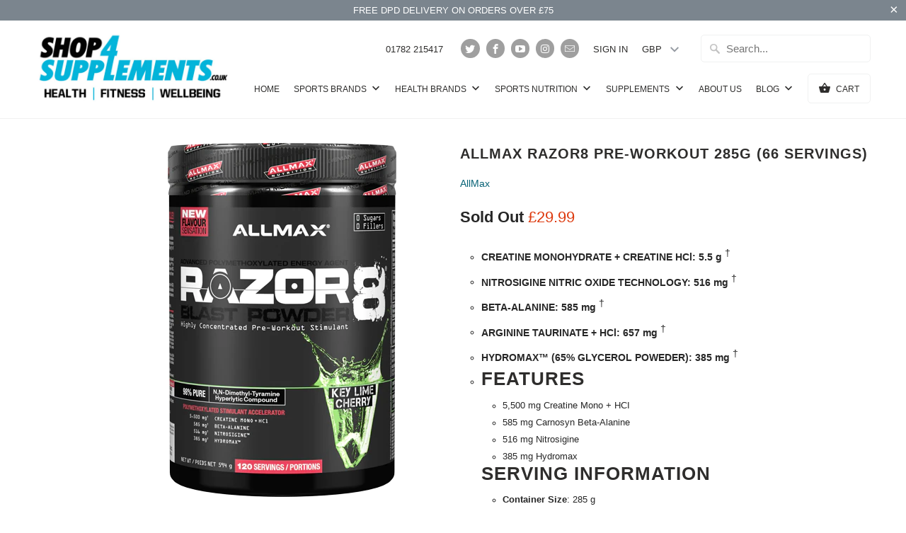

--- FILE ---
content_type: text/html; charset=utf-8
request_url: https://shop4supplements.co.uk/products/allmax-razor8-extreme-berry-285g
body_size: 17326
content:
<!DOCTYPE html>
<!--[if lt IE 7 ]><html class="ie ie6" lang="en"> <![endif]-->
<!--[if IE 7 ]><html class="ie ie7" lang="en"> <![endif]-->
<!--[if IE 8 ]><html class="ie ie8" lang="en"> <![endif]-->
<!--[if IE 9 ]><html class="ie ie9" lang="en"> <![endif]-->
<!--[if (gte IE 10)|!(IE)]><!--><html lang="en"> <!--<![endif]-->
  <head>
    <meta charset="utf-8">
    <meta http-equiv="cleartype" content="on">
    <meta name="robots" content="index,follow">

    
    <title>Allmax Razor8 Pre-workout 285g (66 Servings) - Shop4Supplements</title>

    
      <meta name="description" content="CREATINE MONOHYDRATE + CREATINE HCl: 5.5 g † NITROSIGINE NITRIC OXIDE TECHNOLOGY: 516 mg † BETA-ALANINE: 585 mg † ARGININE TAURINATE + HCl: 657 mg † HYDROMAX™ (65% GLYCEROL POWEDER): 385 mg † Features 5,500 mg Creatine Mono + HCI 585 mg Carnosyn Beta-Alanine 516 mg Nitrosigine 385 mg Hydromax Serving Information Contai" />
    

    <!-- Custom Fonts -->
    

    

<meta name="author" content="Shop4Supplements">
<meta property="og:url" content="https://shop4supplements.co.uk/products/allmax-razor8-extreme-berry-285g">
<meta property="og:site_name" content="Shop4Supplements">


  <meta property="og:type" content="product">
  <meta property="og:title" content="Allmax Razor8 Pre-workout 285g (66 Servings)">
  
    <meta property="og:image" content="http://shop4supplements.co.uk/cdn/shop/products/razor8-cdn_600x.png?v=1571438806">
    <meta property="og:image:secure_url" content="https://shop4supplements.co.uk/cdn/shop/products/razor8-cdn_600x.png?v=1571438806">
    
  
  <meta property="og:price:amount" content="29.99">
  <meta property="og:price:currency" content="GBP">


  <meta property="og:description" content="CREATINE MONOHYDRATE + CREATINE HCl: 5.5 g † NITROSIGINE NITRIC OXIDE TECHNOLOGY: 516 mg † BETA-ALANINE: 585 mg † ARGININE TAURINATE + HCl: 657 mg † HYDROMAX™ (65% GLYCEROL POWEDER): 385 mg † Features 5,500 mg Creatine Mono + HCI 585 mg Carnosyn Beta-Alanine 516 mg Nitrosigine 385 mg Hydromax Serving Information Contai">




  <meta name="twitter:site" content="@s4supplements">

<meta name="twitter:card" content="summary">

  <meta name="twitter:title" content="Allmax Razor8 Pre-workout 285g (66 Servings)">
  <meta name="twitter:description" content="CREATINE MONOHYDRATE + CREATINE HCl: 5.5 g † NITROSIGINE NITRIC OXIDE TECHNOLOGY: 516 mg † BETA-ALANINE: 585 mg † ARGININE TAURINATE + HCl: 657 mg † HYDROMAX™ (65% GLYCEROL POWEDER): 385 mg † Features 5,500 mg Creatine Mono + HCI 585 mg Carnosyn Beta-Alanine 516 mg Nitrosigine 385 mg Hydromax Serving Information Container Size: 285 g Serving Size: 1 Scoop (4.75 g) Servings Per Container: 60 Nutritional Information Per Serving Energy: 10 kcal Carbohydrate: 2 g Amounts Per Serving ATP Enhancer / Myofibril Acidification Buffer: 3,043 mg Creatine Monohydrate (Pharma-Grade Micropartculated): 2,250 mg Creatine HCl: 500 mg Beta-Alanine (as Carnosyn): 293 mg Endothelial Expansion / Hemodynamic Volumizer: 780 mg Arginine HCl: 106 mg Nitrosigine (Inositol Stabilized Arginine Silicate): 258 mg HydroMax (65% Glycerol Powder): 193 mg Agmatine Sulfate (as Agmapure): 106 mg Arginine Taurinate: 223 mg CNS Stimulation / FFA Release / Beta Agonist: 213">
  <meta name="twitter:image" content="https://shop4supplements.co.uk/cdn/shop/products/razor8-cdn_240x.png?v=1571438806">
  <meta name="twitter:image:width" content="240">
  <meta name="twitter:image:height" content="240">

    
    <meta name="google-site-verification" content="tLlj9TX-RnBBY6HNh7QKUjhPx_Az7Fu-ypKfby9WDRw" />

    
    

    <!-- Mobile Specific Metas -->
    <meta name="HandheldFriendly" content="True">
    <meta name="MobileOptimized" content="320">
    <meta name="viewport" content="width=device-width,initial-scale=1">
    <meta name="theme-color" content="rgba(0,0,0,0)">

    <!-- Stylesheets for Mobilia 4.4.1 -->
    <link href="//shop4supplements.co.uk/cdn/shop/t/5/assets/styles.scss.css?v=28589267335534921231674755227" rel="stylesheet" type="text/css" media="all" />

    <!-- Icons -->
    <link rel="shortcut icon" type="image/x-icon" href="//shop4supplements.co.uk/cdn/shop/t/5/assets/favicon.png?v=113301781717807681261474823463">
    <link rel="canonical" href="https://shop4supplements.co.uk/products/allmax-razor8-extreme-berry-285g" />

    

    <script src="//shop4supplements.co.uk/cdn/shop/t/5/assets/app.js?v=70548463297334331781577613509" type="text/javascript"></script>
    
    <script>window.performance && window.performance.mark && window.performance.mark('shopify.content_for_header.start');</script><meta name="google-site-verification" content="tLlj9TX-RnBBY6HNh7QKUjhPx_Az7Fu-ypKfby9WDRw">
<meta id="shopify-digital-wallet" name="shopify-digital-wallet" content="/4510525/digital_wallets/dialog">
<link rel="alternate" type="application/json+oembed" href="https://shop4supplements.co.uk/products/allmax-razor8-extreme-berry-285g.oembed">
<script async="async" src="/checkouts/internal/preloads.js?locale=en-GB"></script>
<script id="shopify-features" type="application/json">{"accessToken":"2cc5f1abbddbcc1ab4d6c43279aebe92","betas":["rich-media-storefront-analytics"],"domain":"shop4supplements.co.uk","predictiveSearch":true,"shopId":4510525,"locale":"en"}</script>
<script>var Shopify = Shopify || {};
Shopify.shop = "shop4supplements.myshopify.com";
Shopify.locale = "en";
Shopify.currency = {"active":"GBP","rate":"1.0"};
Shopify.country = "GB";
Shopify.theme = {"name":"Mobilia-September-25-2016","id":131803075,"schema_name":null,"schema_version":null,"theme_store_id":null,"role":"main"};
Shopify.theme.handle = "null";
Shopify.theme.style = {"id":null,"handle":null};
Shopify.cdnHost = "shop4supplements.co.uk/cdn";
Shopify.routes = Shopify.routes || {};
Shopify.routes.root = "/";</script>
<script type="module">!function(o){(o.Shopify=o.Shopify||{}).modules=!0}(window);</script>
<script>!function(o){function n(){var o=[];function n(){o.push(Array.prototype.slice.apply(arguments))}return n.q=o,n}var t=o.Shopify=o.Shopify||{};t.loadFeatures=n(),t.autoloadFeatures=n()}(window);</script>
<script id="shop-js-analytics" type="application/json">{"pageType":"product"}</script>
<script defer="defer" async type="module" src="//shop4supplements.co.uk/cdn/shopifycloud/shop-js/modules/v2/client.init-shop-cart-sync_IZsNAliE.en.esm.js"></script>
<script defer="defer" async type="module" src="//shop4supplements.co.uk/cdn/shopifycloud/shop-js/modules/v2/chunk.common_0OUaOowp.esm.js"></script>
<script type="module">
  await import("//shop4supplements.co.uk/cdn/shopifycloud/shop-js/modules/v2/client.init-shop-cart-sync_IZsNAliE.en.esm.js");
await import("//shop4supplements.co.uk/cdn/shopifycloud/shop-js/modules/v2/chunk.common_0OUaOowp.esm.js");

  window.Shopify.SignInWithShop?.initShopCartSync?.({"fedCMEnabled":true,"windoidEnabled":true});

</script>
<script>(function() {
  var isLoaded = false;
  function asyncLoad() {
    if (isLoaded) return;
    isLoaded = true;
    var urls = ["https:\/\/chimpstatic.com\/mcjs-connected\/js\/users\/000e9435de3db83ba5424cd4f\/78f6face226ae2a556760348a.js?shop=shop4supplements.myshopify.com"];
    for (var i = 0; i < urls.length; i++) {
      var s = document.createElement('script');
      s.type = 'text/javascript';
      s.async = true;
      s.src = urls[i];
      var x = document.getElementsByTagName('script')[0];
      x.parentNode.insertBefore(s, x);
    }
  };
  if(window.attachEvent) {
    window.attachEvent('onload', asyncLoad);
  } else {
    window.addEventListener('load', asyncLoad, false);
  }
})();</script>
<script id="__st">var __st={"a":4510525,"offset":0,"reqid":"9f161244-17e9-4409-919e-e7f03b2bb482-1768552759","pageurl":"shop4supplements.co.uk\/products\/allmax-razor8-extreme-berry-285g","u":"970d1e2beec0","p":"product","rtyp":"product","rid":9138828366};</script>
<script>window.ShopifyPaypalV4VisibilityTracking = true;</script>
<script id="captcha-bootstrap">!function(){'use strict';const t='contact',e='account',n='new_comment',o=[[t,t],['blogs',n],['comments',n],[t,'customer']],c=[[e,'customer_login'],[e,'guest_login'],[e,'recover_customer_password'],[e,'create_customer']],r=t=>t.map((([t,e])=>`form[action*='/${t}']:not([data-nocaptcha='true']) input[name='form_type'][value='${e}']`)).join(','),a=t=>()=>t?[...document.querySelectorAll(t)].map((t=>t.form)):[];function s(){const t=[...o],e=r(t);return a(e)}const i='password',u='form_key',d=['recaptcha-v3-token','g-recaptcha-response','h-captcha-response',i],f=()=>{try{return window.sessionStorage}catch{return}},m='__shopify_v',_=t=>t.elements[u];function p(t,e,n=!1){try{const o=window.sessionStorage,c=JSON.parse(o.getItem(e)),{data:r}=function(t){const{data:e,action:n}=t;return t[m]||n?{data:e,action:n}:{data:t,action:n}}(c);for(const[e,n]of Object.entries(r))t.elements[e]&&(t.elements[e].value=n);n&&o.removeItem(e)}catch(o){console.error('form repopulation failed',{error:o})}}const l='form_type',E='cptcha';function T(t){t.dataset[E]=!0}const w=window,h=w.document,L='Shopify',v='ce_forms',y='captcha';let A=!1;((t,e)=>{const n=(g='f06e6c50-85a8-45c8-87d0-21a2b65856fe',I='https://cdn.shopify.com/shopifycloud/storefront-forms-hcaptcha/ce_storefront_forms_captcha_hcaptcha.v1.5.2.iife.js',D={infoText:'Protected by hCaptcha',privacyText:'Privacy',termsText:'Terms'},(t,e,n)=>{const o=w[L][v],c=o.bindForm;if(c)return c(t,g,e,D).then(n);var r;o.q.push([[t,g,e,D],n]),r=I,A||(h.body.append(Object.assign(h.createElement('script'),{id:'captcha-provider',async:!0,src:r})),A=!0)});var g,I,D;w[L]=w[L]||{},w[L][v]=w[L][v]||{},w[L][v].q=[],w[L][y]=w[L][y]||{},w[L][y].protect=function(t,e){n(t,void 0,e),T(t)},Object.freeze(w[L][y]),function(t,e,n,w,h,L){const[v,y,A,g]=function(t,e,n){const i=e?o:[],u=t?c:[],d=[...i,...u],f=r(d),m=r(i),_=r(d.filter((([t,e])=>n.includes(e))));return[a(f),a(m),a(_),s()]}(w,h,L),I=t=>{const e=t.target;return e instanceof HTMLFormElement?e:e&&e.form},D=t=>v().includes(t);t.addEventListener('submit',(t=>{const e=I(t);if(!e)return;const n=D(e)&&!e.dataset.hcaptchaBound&&!e.dataset.recaptchaBound,o=_(e),c=g().includes(e)&&(!o||!o.value);(n||c)&&t.preventDefault(),c&&!n&&(function(t){try{if(!f())return;!function(t){const e=f();if(!e)return;const n=_(t);if(!n)return;const o=n.value;o&&e.removeItem(o)}(t);const e=Array.from(Array(32),(()=>Math.random().toString(36)[2])).join('');!function(t,e){_(t)||t.append(Object.assign(document.createElement('input'),{type:'hidden',name:u})),t.elements[u].value=e}(t,e),function(t,e){const n=f();if(!n)return;const o=[...t.querySelectorAll(`input[type='${i}']`)].map((({name:t})=>t)),c=[...d,...o],r={};for(const[a,s]of new FormData(t).entries())c.includes(a)||(r[a]=s);n.setItem(e,JSON.stringify({[m]:1,action:t.action,data:r}))}(t,e)}catch(e){console.error('failed to persist form',e)}}(e),e.submit())}));const S=(t,e)=>{t&&!t.dataset[E]&&(n(t,e.some((e=>e===t))),T(t))};for(const o of['focusin','change'])t.addEventListener(o,(t=>{const e=I(t);D(e)&&S(e,y())}));const B=e.get('form_key'),M=e.get(l),P=B&&M;t.addEventListener('DOMContentLoaded',(()=>{const t=y();if(P)for(const e of t)e.elements[l].value===M&&p(e,B);[...new Set([...A(),...v().filter((t=>'true'===t.dataset.shopifyCaptcha))])].forEach((e=>S(e,t)))}))}(h,new URLSearchParams(w.location.search),n,t,e,['guest_login'])})(!0,!0)}();</script>
<script integrity="sha256-4kQ18oKyAcykRKYeNunJcIwy7WH5gtpwJnB7kiuLZ1E=" data-source-attribution="shopify.loadfeatures" defer="defer" src="//shop4supplements.co.uk/cdn/shopifycloud/storefront/assets/storefront/load_feature-a0a9edcb.js" crossorigin="anonymous"></script>
<script data-source-attribution="shopify.dynamic_checkout.dynamic.init">var Shopify=Shopify||{};Shopify.PaymentButton=Shopify.PaymentButton||{isStorefrontPortableWallets:!0,init:function(){window.Shopify.PaymentButton.init=function(){};var t=document.createElement("script");t.src="https://shop4supplements.co.uk/cdn/shopifycloud/portable-wallets/latest/portable-wallets.en.js",t.type="module",document.head.appendChild(t)}};
</script>
<script data-source-attribution="shopify.dynamic_checkout.buyer_consent">
  function portableWalletsHideBuyerConsent(e){var t=document.getElementById("shopify-buyer-consent"),n=document.getElementById("shopify-subscription-policy-button");t&&n&&(t.classList.add("hidden"),t.setAttribute("aria-hidden","true"),n.removeEventListener("click",e))}function portableWalletsShowBuyerConsent(e){var t=document.getElementById("shopify-buyer-consent"),n=document.getElementById("shopify-subscription-policy-button");t&&n&&(t.classList.remove("hidden"),t.removeAttribute("aria-hidden"),n.addEventListener("click",e))}window.Shopify?.PaymentButton&&(window.Shopify.PaymentButton.hideBuyerConsent=portableWalletsHideBuyerConsent,window.Shopify.PaymentButton.showBuyerConsent=portableWalletsShowBuyerConsent);
</script>
<script data-source-attribution="shopify.dynamic_checkout.cart.bootstrap">document.addEventListener("DOMContentLoaded",(function(){function t(){return document.querySelector("shopify-accelerated-checkout-cart, shopify-accelerated-checkout")}if(t())Shopify.PaymentButton.init();else{new MutationObserver((function(e,n){t()&&(Shopify.PaymentButton.init(),n.disconnect())})).observe(document.body,{childList:!0,subtree:!0})}}));
</script>

<script>window.performance && window.performance.mark && window.performance.mark('shopify.content_for_header.end');</script>
  <!--DOOFINDER-SHOPIFY-->
        
        <!--/DOOFINDER-SHOPIFY--><link href="https://monorail-edge.shopifysvc.com" rel="dns-prefetch">
<script>(function(){if ("sendBeacon" in navigator && "performance" in window) {try {var session_token_from_headers = performance.getEntriesByType('navigation')[0].serverTiming.find(x => x.name == '_s').description;} catch {var session_token_from_headers = undefined;}var session_cookie_matches = document.cookie.match(/_shopify_s=([^;]*)/);var session_token_from_cookie = session_cookie_matches && session_cookie_matches.length === 2 ? session_cookie_matches[1] : "";var session_token = session_token_from_headers || session_token_from_cookie || "";function handle_abandonment_event(e) {var entries = performance.getEntries().filter(function(entry) {return /monorail-edge.shopifysvc.com/.test(entry.name);});if (!window.abandonment_tracked && entries.length === 0) {window.abandonment_tracked = true;var currentMs = Date.now();var navigation_start = performance.timing.navigationStart;var payload = {shop_id: 4510525,url: window.location.href,navigation_start,duration: currentMs - navigation_start,session_token,page_type: "product"};window.navigator.sendBeacon("https://monorail-edge.shopifysvc.com/v1/produce", JSON.stringify({schema_id: "online_store_buyer_site_abandonment/1.1",payload: payload,metadata: {event_created_at_ms: currentMs,event_sent_at_ms: currentMs}}));}}window.addEventListener('pagehide', handle_abandonment_event);}}());</script>
<script id="web-pixels-manager-setup">(function e(e,d,r,n,o){if(void 0===o&&(o={}),!Boolean(null===(a=null===(i=window.Shopify)||void 0===i?void 0:i.analytics)||void 0===a?void 0:a.replayQueue)){var i,a;window.Shopify=window.Shopify||{};var t=window.Shopify;t.analytics=t.analytics||{};var s=t.analytics;s.replayQueue=[],s.publish=function(e,d,r){return s.replayQueue.push([e,d,r]),!0};try{self.performance.mark("wpm:start")}catch(e){}var l=function(){var e={modern:/Edge?\/(1{2}[4-9]|1[2-9]\d|[2-9]\d{2}|\d{4,})\.\d+(\.\d+|)|Firefox\/(1{2}[4-9]|1[2-9]\d|[2-9]\d{2}|\d{4,})\.\d+(\.\d+|)|Chrom(ium|e)\/(9{2}|\d{3,})\.\d+(\.\d+|)|(Maci|X1{2}).+ Version\/(15\.\d+|(1[6-9]|[2-9]\d|\d{3,})\.\d+)([,.]\d+|)( \(\w+\)|)( Mobile\/\w+|) Safari\/|Chrome.+OPR\/(9{2}|\d{3,})\.\d+\.\d+|(CPU[ +]OS|iPhone[ +]OS|CPU[ +]iPhone|CPU IPhone OS|CPU iPad OS)[ +]+(15[._]\d+|(1[6-9]|[2-9]\d|\d{3,})[._]\d+)([._]\d+|)|Android:?[ /-](13[3-9]|1[4-9]\d|[2-9]\d{2}|\d{4,})(\.\d+|)(\.\d+|)|Android.+Firefox\/(13[5-9]|1[4-9]\d|[2-9]\d{2}|\d{4,})\.\d+(\.\d+|)|Android.+Chrom(ium|e)\/(13[3-9]|1[4-9]\d|[2-9]\d{2}|\d{4,})\.\d+(\.\d+|)|SamsungBrowser\/([2-9]\d|\d{3,})\.\d+/,legacy:/Edge?\/(1[6-9]|[2-9]\d|\d{3,})\.\d+(\.\d+|)|Firefox\/(5[4-9]|[6-9]\d|\d{3,})\.\d+(\.\d+|)|Chrom(ium|e)\/(5[1-9]|[6-9]\d|\d{3,})\.\d+(\.\d+|)([\d.]+$|.*Safari\/(?![\d.]+ Edge\/[\d.]+$))|(Maci|X1{2}).+ Version\/(10\.\d+|(1[1-9]|[2-9]\d|\d{3,})\.\d+)([,.]\d+|)( \(\w+\)|)( Mobile\/\w+|) Safari\/|Chrome.+OPR\/(3[89]|[4-9]\d|\d{3,})\.\d+\.\d+|(CPU[ +]OS|iPhone[ +]OS|CPU[ +]iPhone|CPU IPhone OS|CPU iPad OS)[ +]+(10[._]\d+|(1[1-9]|[2-9]\d|\d{3,})[._]\d+)([._]\d+|)|Android:?[ /-](13[3-9]|1[4-9]\d|[2-9]\d{2}|\d{4,})(\.\d+|)(\.\d+|)|Mobile Safari.+OPR\/([89]\d|\d{3,})\.\d+\.\d+|Android.+Firefox\/(13[5-9]|1[4-9]\d|[2-9]\d{2}|\d{4,})\.\d+(\.\d+|)|Android.+Chrom(ium|e)\/(13[3-9]|1[4-9]\d|[2-9]\d{2}|\d{4,})\.\d+(\.\d+|)|Android.+(UC? ?Browser|UCWEB|U3)[ /]?(15\.([5-9]|\d{2,})|(1[6-9]|[2-9]\d|\d{3,})\.\d+)\.\d+|SamsungBrowser\/(5\.\d+|([6-9]|\d{2,})\.\d+)|Android.+MQ{2}Browser\/(14(\.(9|\d{2,})|)|(1[5-9]|[2-9]\d|\d{3,})(\.\d+|))(\.\d+|)|K[Aa][Ii]OS\/(3\.\d+|([4-9]|\d{2,})\.\d+)(\.\d+|)/},d=e.modern,r=e.legacy,n=navigator.userAgent;return n.match(d)?"modern":n.match(r)?"legacy":"unknown"}(),u="modern"===l?"modern":"legacy",c=(null!=n?n:{modern:"",legacy:""})[u],f=function(e){return[e.baseUrl,"/wpm","/b",e.hashVersion,"modern"===e.buildTarget?"m":"l",".js"].join("")}({baseUrl:d,hashVersion:r,buildTarget:u}),m=function(e){var d=e.version,r=e.bundleTarget,n=e.surface,o=e.pageUrl,i=e.monorailEndpoint;return{emit:function(e){var a=e.status,t=e.errorMsg,s=(new Date).getTime(),l=JSON.stringify({metadata:{event_sent_at_ms:s},events:[{schema_id:"web_pixels_manager_load/3.1",payload:{version:d,bundle_target:r,page_url:o,status:a,surface:n,error_msg:t},metadata:{event_created_at_ms:s}}]});if(!i)return console&&console.warn&&console.warn("[Web Pixels Manager] No Monorail endpoint provided, skipping logging."),!1;try{return self.navigator.sendBeacon.bind(self.navigator)(i,l)}catch(e){}var u=new XMLHttpRequest;try{return u.open("POST",i,!0),u.setRequestHeader("Content-Type","text/plain"),u.send(l),!0}catch(e){return console&&console.warn&&console.warn("[Web Pixels Manager] Got an unhandled error while logging to Monorail."),!1}}}}({version:r,bundleTarget:l,surface:e.surface,pageUrl:self.location.href,monorailEndpoint:e.monorailEndpoint});try{o.browserTarget=l,function(e){var d=e.src,r=e.async,n=void 0===r||r,o=e.onload,i=e.onerror,a=e.sri,t=e.scriptDataAttributes,s=void 0===t?{}:t,l=document.createElement("script"),u=document.querySelector("head"),c=document.querySelector("body");if(l.async=n,l.src=d,a&&(l.integrity=a,l.crossOrigin="anonymous"),s)for(var f in s)if(Object.prototype.hasOwnProperty.call(s,f))try{l.dataset[f]=s[f]}catch(e){}if(o&&l.addEventListener("load",o),i&&l.addEventListener("error",i),u)u.appendChild(l);else{if(!c)throw new Error("Did not find a head or body element to append the script");c.appendChild(l)}}({src:f,async:!0,onload:function(){if(!function(){var e,d;return Boolean(null===(d=null===(e=window.Shopify)||void 0===e?void 0:e.analytics)||void 0===d?void 0:d.initialized)}()){var d=window.webPixelsManager.init(e)||void 0;if(d){var r=window.Shopify.analytics;r.replayQueue.forEach((function(e){var r=e[0],n=e[1],o=e[2];d.publishCustomEvent(r,n,o)})),r.replayQueue=[],r.publish=d.publishCustomEvent,r.visitor=d.visitor,r.initialized=!0}}},onerror:function(){return m.emit({status:"failed",errorMsg:"".concat(f," has failed to load")})},sri:function(e){var d=/^sha384-[A-Za-z0-9+/=]+$/;return"string"==typeof e&&d.test(e)}(c)?c:"",scriptDataAttributes:o}),m.emit({status:"loading"})}catch(e){m.emit({status:"failed",errorMsg:(null==e?void 0:e.message)||"Unknown error"})}}})({shopId: 4510525,storefrontBaseUrl: "https://shop4supplements.co.uk",extensionsBaseUrl: "https://extensions.shopifycdn.com/cdn/shopifycloud/web-pixels-manager",monorailEndpoint: "https://monorail-edge.shopifysvc.com/unstable/produce_batch",surface: "storefront-renderer",enabledBetaFlags: ["2dca8a86"],webPixelsConfigList: [{"id":"163774846","eventPayloadVersion":"v1","runtimeContext":"LAX","scriptVersion":"1","type":"CUSTOM","privacyPurposes":["MARKETING"],"name":"Meta pixel (migrated)"},{"id":"184615294","eventPayloadVersion":"v1","runtimeContext":"LAX","scriptVersion":"1","type":"CUSTOM","privacyPurposes":["ANALYTICS"],"name":"Google Analytics tag (migrated)"},{"id":"shopify-app-pixel","configuration":"{}","eventPayloadVersion":"v1","runtimeContext":"STRICT","scriptVersion":"0450","apiClientId":"shopify-pixel","type":"APP","privacyPurposes":["ANALYTICS","MARKETING"]},{"id":"shopify-custom-pixel","eventPayloadVersion":"v1","runtimeContext":"LAX","scriptVersion":"0450","apiClientId":"shopify-pixel","type":"CUSTOM","privacyPurposes":["ANALYTICS","MARKETING"]}],isMerchantRequest: false,initData: {"shop":{"name":"Shop4Supplements","paymentSettings":{"currencyCode":"GBP"},"myshopifyDomain":"shop4supplements.myshopify.com","countryCode":"GB","storefrontUrl":"https:\/\/shop4supplements.co.uk"},"customer":null,"cart":null,"checkout":null,"productVariants":[{"price":{"amount":29.99,"currencyCode":"GBP"},"product":{"title":"Allmax Razor8 Pre-workout 285g (66 Servings)","vendor":"AllMax","id":"9138828366","untranslatedTitle":"Allmax Razor8 Pre-workout 285g (66 Servings)","url":"\/products\/allmax-razor8-extreme-berry-285g","type":"Pre-Workouts"},"id":"32061719566","image":{"src":"\/\/shop4supplements.co.uk\/cdn\/shop\/products\/razor8-cdn.png?v=1571438806"},"sku":"AM-11115","title":"Extreme Berry","untranslatedTitle":"Extreme Berry"},{"price":{"amount":29.99,"currencyCode":"GBP"},"product":{"title":"Allmax Razor8 Pre-workout 285g (66 Servings)","vendor":"AllMax","id":"9138828366","untranslatedTitle":"Allmax Razor8 Pre-workout 285g (66 Servings)","url":"\/products\/allmax-razor8-extreme-berry-285g","type":"Pre-Workouts"},"id":"43169080974","image":{"src":"\/\/shop4supplements.co.uk\/cdn\/shop\/products\/razor8-cdn.png?v=1571438806"},"sku":"AM-11122","title":"Key Lime Cherry","untranslatedTitle":"Key Lime Cherry"},{"price":{"amount":29.99,"currencyCode":"GBP"},"product":{"title":"Allmax Razor8 Pre-workout 285g (66 Servings)","vendor":"AllMax","id":"9138828366","untranslatedTitle":"Allmax Razor8 Pre-workout 285g (66 Servings)","url":"\/products\/allmax-razor8-extreme-berry-285g","type":"Pre-Workouts"},"id":"1268944994318","image":{"src":"\/\/shop4supplements.co.uk\/cdn\/shop\/products\/razor8-cdn.png?v=1571438806"},"sku":"AM-11137","title":"Blue Rocket","untranslatedTitle":"Blue Rocket"}],"purchasingCompany":null},},"https://shop4supplements.co.uk/cdn","fcfee988w5aeb613cpc8e4bc33m6693e112",{"modern":"","legacy":""},{"shopId":"4510525","storefrontBaseUrl":"https:\/\/shop4supplements.co.uk","extensionBaseUrl":"https:\/\/extensions.shopifycdn.com\/cdn\/shopifycloud\/web-pixels-manager","surface":"storefront-renderer","enabledBetaFlags":"[\"2dca8a86\"]","isMerchantRequest":"false","hashVersion":"fcfee988w5aeb613cpc8e4bc33m6693e112","publish":"custom","events":"[[\"page_viewed\",{}],[\"product_viewed\",{\"productVariant\":{\"price\":{\"amount\":29.99,\"currencyCode\":\"GBP\"},\"product\":{\"title\":\"Allmax Razor8 Pre-workout 285g (66 Servings)\",\"vendor\":\"AllMax\",\"id\":\"9138828366\",\"untranslatedTitle\":\"Allmax Razor8 Pre-workout 285g (66 Servings)\",\"url\":\"\/products\/allmax-razor8-extreme-berry-285g\",\"type\":\"Pre-Workouts\"},\"id\":\"32061719566\",\"image\":{\"src\":\"\/\/shop4supplements.co.uk\/cdn\/shop\/products\/razor8-cdn.png?v=1571438806\"},\"sku\":\"AM-11115\",\"title\":\"Extreme Berry\",\"untranslatedTitle\":\"Extreme Berry\"}}]]"});</script><script>
  window.ShopifyAnalytics = window.ShopifyAnalytics || {};
  window.ShopifyAnalytics.meta = window.ShopifyAnalytics.meta || {};
  window.ShopifyAnalytics.meta.currency = 'GBP';
  var meta = {"product":{"id":9138828366,"gid":"gid:\/\/shopify\/Product\/9138828366","vendor":"AllMax","type":"Pre-Workouts","handle":"allmax-razor8-extreme-berry-285g","variants":[{"id":32061719566,"price":2999,"name":"Allmax Razor8 Pre-workout 285g (66 Servings) - Extreme Berry","public_title":"Extreme Berry","sku":"AM-11115"},{"id":43169080974,"price":2999,"name":"Allmax Razor8 Pre-workout 285g (66 Servings) - Key Lime Cherry","public_title":"Key Lime Cherry","sku":"AM-11122"},{"id":1268944994318,"price":2999,"name":"Allmax Razor8 Pre-workout 285g (66 Servings) - Blue Rocket","public_title":"Blue Rocket","sku":"AM-11137"}],"remote":false},"page":{"pageType":"product","resourceType":"product","resourceId":9138828366,"requestId":"9f161244-17e9-4409-919e-e7f03b2bb482-1768552759"}};
  for (var attr in meta) {
    window.ShopifyAnalytics.meta[attr] = meta[attr];
  }
</script>
<script class="analytics">
  (function () {
    var customDocumentWrite = function(content) {
      var jquery = null;

      if (window.jQuery) {
        jquery = window.jQuery;
      } else if (window.Checkout && window.Checkout.$) {
        jquery = window.Checkout.$;
      }

      if (jquery) {
        jquery('body').append(content);
      }
    };

    var hasLoggedConversion = function(token) {
      if (token) {
        return document.cookie.indexOf('loggedConversion=' + token) !== -1;
      }
      return false;
    }

    var setCookieIfConversion = function(token) {
      if (token) {
        var twoMonthsFromNow = new Date(Date.now());
        twoMonthsFromNow.setMonth(twoMonthsFromNow.getMonth() + 2);

        document.cookie = 'loggedConversion=' + token + '; expires=' + twoMonthsFromNow;
      }
    }

    var trekkie = window.ShopifyAnalytics.lib = window.trekkie = window.trekkie || [];
    if (trekkie.integrations) {
      return;
    }
    trekkie.methods = [
      'identify',
      'page',
      'ready',
      'track',
      'trackForm',
      'trackLink'
    ];
    trekkie.factory = function(method) {
      return function() {
        var args = Array.prototype.slice.call(arguments);
        args.unshift(method);
        trekkie.push(args);
        return trekkie;
      };
    };
    for (var i = 0; i < trekkie.methods.length; i++) {
      var key = trekkie.methods[i];
      trekkie[key] = trekkie.factory(key);
    }
    trekkie.load = function(config) {
      trekkie.config = config || {};
      trekkie.config.initialDocumentCookie = document.cookie;
      var first = document.getElementsByTagName('script')[0];
      var script = document.createElement('script');
      script.type = 'text/javascript';
      script.onerror = function(e) {
        var scriptFallback = document.createElement('script');
        scriptFallback.type = 'text/javascript';
        scriptFallback.onerror = function(error) {
                var Monorail = {
      produce: function produce(monorailDomain, schemaId, payload) {
        var currentMs = new Date().getTime();
        var event = {
          schema_id: schemaId,
          payload: payload,
          metadata: {
            event_created_at_ms: currentMs,
            event_sent_at_ms: currentMs
          }
        };
        return Monorail.sendRequest("https://" + monorailDomain + "/v1/produce", JSON.stringify(event));
      },
      sendRequest: function sendRequest(endpointUrl, payload) {
        // Try the sendBeacon API
        if (window && window.navigator && typeof window.navigator.sendBeacon === 'function' && typeof window.Blob === 'function' && !Monorail.isIos12()) {
          var blobData = new window.Blob([payload], {
            type: 'text/plain'
          });

          if (window.navigator.sendBeacon(endpointUrl, blobData)) {
            return true;
          } // sendBeacon was not successful

        } // XHR beacon

        var xhr = new XMLHttpRequest();

        try {
          xhr.open('POST', endpointUrl);
          xhr.setRequestHeader('Content-Type', 'text/plain');
          xhr.send(payload);
        } catch (e) {
          console.log(e);
        }

        return false;
      },
      isIos12: function isIos12() {
        return window.navigator.userAgent.lastIndexOf('iPhone; CPU iPhone OS 12_') !== -1 || window.navigator.userAgent.lastIndexOf('iPad; CPU OS 12_') !== -1;
      }
    };
    Monorail.produce('monorail-edge.shopifysvc.com',
      'trekkie_storefront_load_errors/1.1',
      {shop_id: 4510525,
      theme_id: 131803075,
      app_name: "storefront",
      context_url: window.location.href,
      source_url: "//shop4supplements.co.uk/cdn/s/trekkie.storefront.cd680fe47e6c39ca5d5df5f0a32d569bc48c0f27.min.js"});

        };
        scriptFallback.async = true;
        scriptFallback.src = '//shop4supplements.co.uk/cdn/s/trekkie.storefront.cd680fe47e6c39ca5d5df5f0a32d569bc48c0f27.min.js';
        first.parentNode.insertBefore(scriptFallback, first);
      };
      script.async = true;
      script.src = '//shop4supplements.co.uk/cdn/s/trekkie.storefront.cd680fe47e6c39ca5d5df5f0a32d569bc48c0f27.min.js';
      first.parentNode.insertBefore(script, first);
    };
    trekkie.load(
      {"Trekkie":{"appName":"storefront","development":false,"defaultAttributes":{"shopId":4510525,"isMerchantRequest":null,"themeId":131803075,"themeCityHash":"104427149255660609","contentLanguage":"en","currency":"GBP","eventMetadataId":"abb6853a-6d53-4f55-b039-cef712061522"},"isServerSideCookieWritingEnabled":true,"monorailRegion":"shop_domain","enabledBetaFlags":["65f19447"]},"Session Attribution":{},"S2S":{"facebookCapiEnabled":false,"source":"trekkie-storefront-renderer","apiClientId":580111}}
    );

    var loaded = false;
    trekkie.ready(function() {
      if (loaded) return;
      loaded = true;

      window.ShopifyAnalytics.lib = window.trekkie;

      var originalDocumentWrite = document.write;
      document.write = customDocumentWrite;
      try { window.ShopifyAnalytics.merchantGoogleAnalytics.call(this); } catch(error) {};
      document.write = originalDocumentWrite;

      window.ShopifyAnalytics.lib.page(null,{"pageType":"product","resourceType":"product","resourceId":9138828366,"requestId":"9f161244-17e9-4409-919e-e7f03b2bb482-1768552759","shopifyEmitted":true});

      var match = window.location.pathname.match(/checkouts\/(.+)\/(thank_you|post_purchase)/)
      var token = match? match[1]: undefined;
      if (!hasLoggedConversion(token)) {
        setCookieIfConversion(token);
        window.ShopifyAnalytics.lib.track("Viewed Product",{"currency":"GBP","variantId":32061719566,"productId":9138828366,"productGid":"gid:\/\/shopify\/Product\/9138828366","name":"Allmax Razor8 Pre-workout 285g (66 Servings) - Extreme Berry","price":"29.99","sku":"AM-11115","brand":"AllMax","variant":"Extreme Berry","category":"Pre-Workouts","nonInteraction":true,"remote":false},undefined,undefined,{"shopifyEmitted":true});
      window.ShopifyAnalytics.lib.track("monorail:\/\/trekkie_storefront_viewed_product\/1.1",{"currency":"GBP","variantId":32061719566,"productId":9138828366,"productGid":"gid:\/\/shopify\/Product\/9138828366","name":"Allmax Razor8 Pre-workout 285g (66 Servings) - Extreme Berry","price":"29.99","sku":"AM-11115","brand":"AllMax","variant":"Extreme Berry","category":"Pre-Workouts","nonInteraction":true,"remote":false,"referer":"https:\/\/shop4supplements.co.uk\/products\/allmax-razor8-extreme-berry-285g"});
      }
    });


        var eventsListenerScript = document.createElement('script');
        eventsListenerScript.async = true;
        eventsListenerScript.src = "//shop4supplements.co.uk/cdn/shopifycloud/storefront/assets/shop_events_listener-3da45d37.js";
        document.getElementsByTagName('head')[0].appendChild(eventsListenerScript);

})();</script>
  <script>
  if (!window.ga || (window.ga && typeof window.ga !== 'function')) {
    window.ga = function ga() {
      (window.ga.q = window.ga.q || []).push(arguments);
      if (window.Shopify && window.Shopify.analytics && typeof window.Shopify.analytics.publish === 'function') {
        window.Shopify.analytics.publish("ga_stub_called", {}, {sendTo: "google_osp_migration"});
      }
      console.error("Shopify's Google Analytics stub called with:", Array.from(arguments), "\nSee https://help.shopify.com/manual/promoting-marketing/pixels/pixel-migration#google for more information.");
    };
    if (window.Shopify && window.Shopify.analytics && typeof window.Shopify.analytics.publish === 'function') {
      window.Shopify.analytics.publish("ga_stub_initialized", {}, {sendTo: "google_osp_migration"});
    }
  }
</script>
<script
  defer
  src="https://shop4supplements.co.uk/cdn/shopifycloud/perf-kit/shopify-perf-kit-3.0.4.min.js"
  data-application="storefront-renderer"
  data-shop-id="4510525"
  data-render-region="gcp-us-east1"
  data-page-type="product"
  data-theme-instance-id="131803075"
  data-theme-name=""
  data-theme-version=""
  data-monorail-region="shop_domain"
  data-resource-timing-sampling-rate="10"
  data-shs="true"
  data-shs-beacon="true"
  data-shs-export-with-fetch="true"
  data-shs-logs-sample-rate="1"
  data-shs-beacon-endpoint="https://shop4supplements.co.uk/api/collect"
></script>
</head>
  <body class="product">
    
      <div class="promo_banner">
        Free DPD Delivery on Orders Over £75
        <div class="promo_banner-close"></div>
      </div>
    

    <div class="header header_border">
      <div class="container content">
        <div class="sixteen columns">
        <div class="four columns logo alpha">
          <a href="https://shop4supplements.co.uk" title="Shop4Supplements">
            
              <img src="//shop4supplements.co.uk/cdn/shop/t/5/assets/logo.png?v=4420179563162468581474823464" alt="Shop4Supplements" />
            
          </a>
        </div>

        <div class="twelve nav omega">
          <div class="mobile_hidden mobile_menu_container">
            <ul class="top_menu search_nav">
              
                <li><a href="tel:+01782215417">01782 215417</a></li>
              
              
                <li>
                  <ul class="social_icons">
  
    <li class="twitter"><a href="http://www.twitter.com/s4supplements" title="Shop4Supplements on Twitter" rel="me" target="_blank"><span class="icon-twitter"></span></a></li>
  

  
    <li class="facebook"><a href="http://www.facebook.com/shop4supplements.co.uk" title="Shop4Supplements on Facebook" rel="me" target="_blank"><span class="icon-facebook"></span></a></li>
  

  

  
    <li class="youtube"><a href="https://www.youtube.com/channel/UCXkX-nXdeV0hftiSKfj-btw" title="Shop4Supplements on YouTube" rel="me" target="_blank"><span class="icon-youtube"></span></a></li>
  

  

  

  

  

  
    <li class="instagram"><a href="http://www.instagram.com/shop4supplements" title="Shop4Supplements on Instagram" rel="me" target="_blank"><span class="icon-instagram"></span></a></li>
  

  

  

  
    <li class="email"><a href="mailto:info@shop4supplements.co.uk" title="Email Shop4Supplements" rel="me" target="_blank"><span class="icon-email"></span></a></li>
  
</ul>
                </li>
              
              
              
                
                  <li>
                    <a href="/account/login" id="customer_login_link">Sign in</a>
                  </li>
                
              
              
                <li>
                  <select id="currencies" class="currencies " name="currencies">
  
  
  <option value="GBP" selected="selected">GBP</option>
  
    
  
    
    <option value="EUR">EUR</option>
    
  
</select>
                </li>
              
              
                <li>
                  <form class="search" action="/search">
                    
                      <input type="hidden" name="type" value="product" />
                    
                    <input type="text" name="q" class="search_box" placeholder="Search..." value="" autocapitalize="off" autocomplete="off" autocorrect="off" />
                  </form>
                </li>
              
            </ul>
            <ul class="main menu">
              
                
                  <li><a href="/" >Home</a></li>
                
              
                
                  <li class="dropdown"><a href="/collections"  >Sports Brands <span class="icon-arrow-down"></span></a>
                    <ul>
                      
                        
                          <li><a href="/collections/atp-science">ATP Science</a></li>
                        
                      
                        
                          <li><a href="/collections/applied-nutrition">Applied Nutrition</a></li>
                        
                      
                        
                          <li><a href="/collections/cnp">CNP</a></li>
                        
                      
                        
                          <li><a href="/collections/conteh-sports">Conteh Sports</a></li>
                        
                      
                        
                          <li><a href="/collections/efx-sports">EFX</a></li>
                        
                      
                        
                          <li><a href="/collections/ghost-lifestyle">Ghost Lifestyle</a></li>
                        
                      
                        
                          <li><a href="/collections/mountain-joes">Mountain Joes</a></li>
                        
                      
                        
                          <li><a href="/products/naughty-boy-menace-pre-workout-420g">Naughty Boy</a></li>
                        
                      
                        
                          <li><a href="/products/nocco-bcaa-drinks-case-24x330ml">Nocco</a></li>
                        
                      
                        
                          <li><a href="/collections/olimp">Olimp</a></li>
                        
                      
                        
                          <li><a href="/collections/per4m">Per4m</a></li>
                        
                      
                        
                          <li><a href="/products/project-ad-shredabull-2-0-50-capsules">Project AD</a></li>
                        
                      
                        
                          <li><a href="/collections/reign-total-body-fuel">Reign</a></li>
                        
                      
                        
                          <li><a href="/collections/strom-sports-nutrition">Strom</a></li>
                        
                      
                        
                          <li><a href="/collections/taffer">Taffer</a></li>
                        
                      
                    </ul>
                  </li>
                
              
                
                  <li class="dropdown"><a href="/collections"  >Health Brands <span class="icon-arrow-down"></span></a>
                    <ul>
                      
                        
                        <li><a href="/collections">A-E <span class="icon-arrow-right"></span></a>
                          <ul>
                            
                              <li><a href="/collections/a-vogel">A.Vogel</a></li>
                            
                              <li><a href="/collections/aloedent">AloeDent</a></li>
                            
                              <li><a href="/collections/better-you">Better You</a></li>
                            
                              <li><a href="/collections/bio-kult">Bio-Kult</a></li>
                            
                              <li><a href="/collections/bio-strath">Bio-Strath</a></li>
                            
                              <li><a href="/collections/braggs">Braggs</a></li>
                            
                              <li><a href="/collections/cherry-active">Cherry Active</a></li>
                            
                          </ul>
                        </li>
                        
                      
                        
                        <li><a href="/collections">F-K <span class="icon-arrow-right"></span></a>
                          <ul>
                            
                              <li><a href="/collections/floradix">Floradix</a></li>
                            
                              <li><a href="/collections/jason">Jason</a></li>
                            
                              <li><a href="/collections/kingfisher-toothpaste">Kingfisher</a></li>
                            
                          </ul>
                        </li>
                        
                      
                        
                        <li><a href="/collections">L-Q <span class="icon-arrow-right"></span></a>
                          <ul>
                            
                              <li><a href="/collections/lenny-larrys">Lenny & Larry's</a></li>
                            
                              <li><a href="/collections/meridian">Meridian</a></li>
                            
                              <li><a href="/collections/modern-herbals">Modern Herbals</a></li>
                            
                              <li><a href="/collections/naturade">Naturade</a></li>
                            
                              <li><a href="/collections/natures-aid">Natures Aid</a></li>
                            
                              <li><a href="/collections/natures-plus">Natures Plus</a></li>
                            
                              <li><a href="/collections/pharma-nord">Pharma Nord</a></li>
                            
                              <li><a href="/collections/power-health">Power Health</a></li>
                            
                          </ul>
                        </li>
                        
                      
                        
                        <li><a href="/collections">R-Z <span class="icon-arrow-right"></span></a>
                          <ul>
                            
                              <li><a href="/collections/solgar">Solgar</a></li>
                            
                              <li><a href="/collections/teapigs">Teapigs</a></li>
                            
                              <li><a href="/collections/udos-choice">Udo's Choice</a></li>
                            
                              <li><a href="/collections/viridian-nutrition">Viridian Nutrition</a></li>
                            
                              <li><a href="/collections/wileys-finest">Wiley's Finest</a></li>
                            
                          </ul>
                        </li>
                        
                      
                    </ul>
                  </li>
                
              
                
                  <li class="dropdown"><a href="/collections/protein-powders-1"  >Sports Nutrition <span class="icon-arrow-down"></span></a>
                    <ul>
                      
                        
                        <li><a href="/collections/accessories">Accessories <span class="icon-arrow-right"></span></a>
                          <ul>
                            
                              <li><a href="/collections/chalk">Chalk</a></li>
                            
                              <li><a href="/collections/foam-rollers">Foam Rollers</a></li>
                            
                              <li><a href="/collections/lifting-belts">Lifting Belt</a></li>
                            
                              <li><a href="/collections/gym-accessories">Lifting Straps</a></li>
                            
                              <li><a href="/collections/meal-prep-gym-bags">Meal Prep Gym Bags</a></li>
                            
                              <li><a href="/collections/shakers">Shakers</a></li>
                            
                              <li><a href="/collections/water-jugs">Water Jugs</a></li>
                            
                          </ul>
                        </li>
                        
                      
                        
                          <li><a href="/collections/amino-acids-bcaas">Amino Acids</a></li>
                        
                      
                        
                          <li><a href="/collections/carbohydrates">Carbohydrates</a></li>
                        
                      
                        
                          <li><a href="/collections/creatine">Creatine</a></li>
                        
                      
                        
                          <li><a href="/collections/energy-powders">Energy Powders</a></li>
                        
                      
                        
                          <li><a href="/collections/pre-workouts">Pre-Workout</a></li>
                        
                      
                        
                          <li><a href="/collections/protein-bars">Protein Bars</a></li>
                        
                      
                        
                        <li><a href="/collections/protein-powders-1">Protein Powders <span class="icon-arrow-right"></span></a>
                          <ul>
                            
                              <li><a href="/collections/protein-powders">Whey Protein</a></li>
                            
                              <li><a href="/collections/mass-gainers">Mass Gainers</a></li>
                            
                              <li><a href="/collections/vegan-protein">Vegan Protein</a></li>
                            
                              <li><a href="/collections/egg-white-protien">Egg White Protein</a></li>
                            
                          </ul>
                        </li>
                        
                      
                        
                          <li><a href="/collections/recovery-hydration">Recovery / Hydration</a></li>
                        
                      
                        
                          <li><a href="/collections/rtd-s">RTD's</a></li>
                        
                      
                        
                          <li><a href="/collections/testosterone-boosters">Testosterone Support </a></li>
                        
                      
                        
                          <li><a href="/collections/weight-loss">Weight Management</a></li>
                        
                      
                    </ul>
                  </li>
                
              
                
                  <li class="dropdown"><a href="/collections/all"  >Supplements <span class="icon-arrow-down"></span></a>
                    <ul>
                      
                        
                          <li><a href="/collections/antioxidants">Antioxidants</a></li>
                        
                      
                        
                          <li><a href="/collections/coenzyme-q10">Coenzyme Q 10</a></li>
                        
                      
                        
                          <li><a href="/collections/collagen">Collagen</a></li>
                        
                      
                        
                          <li><a href="/collections/efa-s-fish-oils">EFA's / Fish Oils</a></li>
                        
                      
                        
                          <li><a href="/collections/functional-mushrooms">Functional Mushrooms</a></li>
                        
                      
                        
                        <li><a href="/collections/herbal-remedies-1">Herbal Remedies <span class="icon-arrow-right"></span></a>
                          <ul>
                            
                              <li><a href="/collections/arnica">Arnica</a></li>
                            
                              <li><a href="/collections/echinacea">Echinacea </a></li>
                            
                              <li><a href="/collections/garlic">Garlic</a></li>
                            
                              <li><a href="/collections/ginkgo-biloba">Ginkgo Biloba</a></li>
                            
                              <li><a href="/collections/ginseng">Ginseng</a></li>
                            
                              <li><a href="/collections/horse-chestnut">Horse Chestnut</a></li>
                            
                              <li><a href="/collections/milk-thistle">Milk Thistle</a></li>
                            
                              <li><a href="/collections/sea-kelp">Sea Kelp</a></li>
                            
                              <li><a href="/collections/saw-palmetto">Saw Palmetto</a></li>
                            
                              <li><a href="/collections/turmeric-curcumin">Turmeric & Curcumin</a></li>
                            
                          </ul>
                        </li>
                        
                      
                        
                        <li><a href="/collections/meals-snacks">Health Foods <span class="icon-arrow-right"></span></a>
                          <ul>
                            
                              <li><a href="/collections/honeys">Honeys</a></li>
                            
                              <li><a href="/collections/kombucha">Kombucha</a></li>
                            
                              <li><a href="/collections/nut-butters">Nut Butters</a></li>
                            
                              <li><a href="/collections/condiments">Syrups & Sauces</a></li>
                            
                              <li><a href="/collections/teas-drinks">Herbal Teas</a></li>
                            
                          </ul>
                        </li>
                        
                      
                        
                          <li><a href="/collections/joint-support">Joint Support</a></li>
                        
                      
                        
                        <li><a href="/collections/personal-care">Personal Care <span class="icon-arrow-right"></span></a>
                          <ul>
                            
                              <li><a href="/collections/hair-care">Hair Care</a></li>
                            
                              <li><a href="/collections/skin-care">Skin Care</a></li>
                            
                          </ul>
                        </li>
                        
                      
                        
                          <li><a href="/collections/probiotics">Probiotics</a></li>
                        
                      
                        
                          <li><a href="/collections/rtd-s">RTD's</a></li>
                        
                      
                        
                        <li><a href="/collections/superfoods">Superfoods <span class="icon-arrow-right"></span></a>
                          <ul>
                            
                              <li><a href="/collections/superfoods">Foods</a></li>
                            
                              <li><a href="/collections/superfood-powder">Powders</a></li>
                            
                          </ul>
                        </li>
                        
                      
                        
                        <li><a href="/collections/vitamins-minerals">Vitamins & Minerals <span class="icon-arrow-right"></span></a>
                          <ul>
                            
                              <li><a href="/collections/vitamin-a">Vitamin A</a></li>
                            
                              <li><a href="/collections/vitamin-b">B Complex</a></li>
                            
                              <li><a href="/collections/vitamin-b1/Vitamin-B1">Vitamin B1</a></li>
                            
                              <li><a href="/collections/vitamin-b2/Vitamin-B2">VItamin B2</a></li>
                            
                              <li><a href="/collections/vitamin-b3/VItamin-B3">VItamin B3 (Niacin)</a></li>
                            
                              <li><a href="/collections/vitamin-b5">Vitamin B5</a></li>
                            
                              <li><a href="/collections/vitamin-b6/vitamin-b6">Vitamin B6</a></li>
                            
                              <li><a href="/collections/vitamin-b7-biotin/biotin">Vitamin B7 (Biotin)</a></li>
                            
                              <li><a href="/collections/vitamin-b12-cobalamin/Cobalamin">Vitamin B12 (Cobalamin)</a></li>
                            
                              <li><a href="/collections/folic-acid/folic-acid">Folic Acid</a></li>
                            
                              <li><a href="/collections/vitamin-c/Vitamin-C">Vitamin C</a></li>
                            
                              <li><a href="/collections/vitamin-d3">VItamin D</a></li>
                            
                              <li><a href="/collections/vitamin-e">VItamin E</a></li>
                            
                              <li><a href="/collections/calcium">Calcium</a></li>
                            
                              <li><a href="/collections/chromium">Chromium</a></li>
                            
                              <li><a href="/collections/iron">Iron</a></li>
                            
                              <li><a href="/collections/magnesium">Magnesium</a></li>
                            
                              <li><a href="/collections/selenium">Selenium</a></li>
                            
                              <li><a href="/collections/zinc">Zinc</a></li>
                            
                          </ul>
                        </li>
                        
                      
                        
                          <li><a href="/collections/weight-loss">Weight Management</a></li>
                        
                      
                        
                          <li><a href="/collections/vitamins-minerals">Other Food Supplements</a></li>
                        
                      
                    </ul>
                  </li>
                
              
                
                  <li><a href="/pages/about-us" >About Us</a></li>
                
              
                
                  <li class="dropdown"><a href="/blogs/supplementation-health-advice"  >Blog <span class="icon-arrow-down"></span></a>
                    <ul>
                      
                        
                          <li><a href="/blogs/supplementation-health-advice">Supplementation & Health Advice</a></li>
                        
                      
                        
                          <li><a href="/blogs/news">Latest Shop & Product News</a></li>
                        
                      
                        
                          <li><a href="/blogs/teams4s-victoria-athlete-fitness-blog-training-diet-advice">S4S Athlete Blogs</a></li>
                        
                      
                    </ul>
                  </li>
                
              
            </ul>
          </div>
          <ul class="nav_buttons menu">
            <li class="navicon_button">
              <a href="#" class="navicon" title="Menu"><span class="icon-menu"></span><span class="button_label">Menu</span></a>
            </li>
            <li>
              <a href="/cart" class="cart_button " title="Cart"><span class="icon-bag"></span><span class="button_label">Cart</span></a>
            </li>
          </ul>
        </div>

        
      </div>
    </div>
    </div>

    <div class="toggle_menu nav">
      <ul class="mobile_menu">
        <li>
          <form class="search" action="/search">
            
              <input type="hidden" name="type" value="product" />
            
            <input type="text" name="q" class="search_box" placeholder="Search..." value="" />
          </form>
        </li>
        
          
            <li ><a href="/" title="Home">Home</a></li>
          
        
          
            <li ><a href="/collections" title="Sports Brands" class="toggle"><span>+</span>Sports Brands</a>
              <ul>
                
                  
                    <li ><a href="/collections/atp-science" title="ATP Science">ATP Science</a></li>
                  
                
                  
                    <li ><a href="/collections/applied-nutrition" title="Applied Nutrition">Applied Nutrition</a></li>
                  
                
                  
                    <li ><a href="/collections/cnp" title="CNP">CNP</a></li>
                  
                
                  
                    <li ><a href="/collections/conteh-sports" title="Conteh Sports">Conteh Sports</a></li>
                  
                
                  
                    <li ><a href="/collections/efx-sports" title="EFX">EFX</a></li>
                  
                
                  
                    <li ><a href="/collections/ghost-lifestyle" title="Ghost Lifestyle">Ghost Lifestyle</a></li>
                  
                
                  
                    <li ><a href="/collections/mountain-joes" title="Mountain Joes">Mountain Joes</a></li>
                  
                
                  
                    <li ><a href="/products/naughty-boy-menace-pre-workout-420g" title="Naughty Boy">Naughty Boy</a></li>
                  
                
                  
                    <li ><a href="/products/nocco-bcaa-drinks-case-24x330ml" title="Nocco">Nocco</a></li>
                  
                
                  
                    <li ><a href="/collections/olimp" title="Olimp">Olimp</a></li>
                  
                
                  
                    <li ><a href="/collections/per4m" title="Per4m">Per4m</a></li>
                  
                
                  
                    <li ><a href="/products/project-ad-shredabull-2-0-50-capsules" title="Project AD">Project AD</a></li>
                  
                
                  
                    <li ><a href="/collections/reign-total-body-fuel" title="Reign">Reign</a></li>
                  
                
                  
                    <li ><a href="/collections/strom-sports-nutrition" title="Strom">Strom</a></li>
                  
                
                  
                    <li ><a href="/collections/taffer" title="Taffer">Taffer</a></li>
                  
                
              </ul>
            </li>
          
        
          
            <li ><a href="/collections" title="Health Brands" class="toggle"><span>+</span>Health Brands</a>
              <ul>
                
                  
                  <li ><a href="/collections" title="A-E" class="toggle"><span>+</span>A-E</a>
                    <ul>
                      
                        <li ><a href="/collections/a-vogel" title="A.Vogel">A.Vogel</a></li>
                      
                        <li ><a href="/collections/aloedent" title="AloeDent">AloeDent</a></li>
                      
                        <li ><a href="/collections/better-you" title="Better You">Better You</a></li>
                      
                        <li ><a href="/collections/bio-kult" title="Bio-Kult">Bio-Kult</a></li>
                      
                        <li ><a href="/collections/bio-strath" title="Bio-Strath">Bio-Strath</a></li>
                      
                        <li ><a href="/collections/braggs" title="Braggs">Braggs</a></li>
                      
                        <li ><a href="/collections/cherry-active" title="Cherry Active">Cherry Active</a></li>
                      
                    </ul>
                  </li>
                  
                
                  
                  <li ><a href="/collections" title="F-K" class="toggle"><span>+</span>F-K</a>
                    <ul>
                      
                        <li ><a href="/collections/floradix" title="Floradix">Floradix</a></li>
                      
                        <li ><a href="/collections/jason" title="Jason">Jason</a></li>
                      
                        <li ><a href="/collections/kingfisher-toothpaste" title="Kingfisher">Kingfisher</a></li>
                      
                    </ul>
                  </li>
                  
                
                  
                  <li ><a href="/collections" title="L-Q" class="toggle"><span>+</span>L-Q</a>
                    <ul>
                      
                        <li ><a href="/collections/lenny-larrys" title="Lenny & Larry's">Lenny & Larry's</a></li>
                      
                        <li ><a href="/collections/meridian" title="Meridian">Meridian</a></li>
                      
                        <li ><a href="/collections/modern-herbals" title="Modern Herbals">Modern Herbals</a></li>
                      
                        <li ><a href="/collections/naturade" title="Naturade">Naturade</a></li>
                      
                        <li ><a href="/collections/natures-aid" title="Natures Aid">Natures Aid</a></li>
                      
                        <li ><a href="/collections/natures-plus" title="Natures Plus">Natures Plus</a></li>
                      
                        <li ><a href="/collections/pharma-nord" title="Pharma Nord">Pharma Nord</a></li>
                      
                        <li ><a href="/collections/power-health" title="Power Health">Power Health</a></li>
                      
                    </ul>
                  </li>
                  
                
                  
                  <li ><a href="/collections" title="R-Z" class="toggle"><span>+</span>R-Z</a>
                    <ul>
                      
                        <li ><a href="/collections/solgar" title="Solgar">Solgar</a></li>
                      
                        <li ><a href="/collections/teapigs" title="Teapigs">Teapigs</a></li>
                      
                        <li ><a href="/collections/udos-choice" title="Udo's Choice">Udo's Choice</a></li>
                      
                        <li ><a href="/collections/viridian-nutrition" title="Viridian Nutrition">Viridian Nutrition</a></li>
                      
                        <li ><a href="/collections/wileys-finest" title="Wiley's Finest">Wiley's Finest</a></li>
                      
                    </ul>
                  </li>
                  
                
              </ul>
            </li>
          
        
          
            <li ><a href="/collections/protein-powders-1" title="Sports Nutrition" class="toggle"><span>+</span>Sports Nutrition</a>
              <ul>
                
                  
                  <li ><a href="/collections/accessories" title="Accessories" class="toggle"><span>+</span>Accessories</a>
                    <ul>
                      
                        <li ><a href="/collections/chalk" title="Chalk">Chalk</a></li>
                      
                        <li ><a href="/collections/foam-rollers" title="Foam Rollers">Foam Rollers</a></li>
                      
                        <li ><a href="/collections/lifting-belts" title="Lifting Belt">Lifting Belt</a></li>
                      
                        <li ><a href="/collections/gym-accessories" title="Lifting Straps">Lifting Straps</a></li>
                      
                        <li ><a href="/collections/meal-prep-gym-bags" title="Meal Prep Gym Bags">Meal Prep Gym Bags</a></li>
                      
                        <li ><a href="/collections/shakers" title="Shakers">Shakers</a></li>
                      
                        <li ><a href="/collections/water-jugs" title="Water Jugs">Water Jugs</a></li>
                      
                    </ul>
                  </li>
                  
                
                  
                    <li ><a href="/collections/amino-acids-bcaas" title="Amino Acids">Amino Acids</a></li>
                  
                
                  
                    <li ><a href="/collections/carbohydrates" title="Carbohydrates">Carbohydrates</a></li>
                  
                
                  
                    <li ><a href="/collections/creatine" title="Creatine">Creatine</a></li>
                  
                
                  
                    <li ><a href="/collections/energy-powders" title="Energy Powders">Energy Powders</a></li>
                  
                
                  
                    <li ><a href="/collections/pre-workouts" title="Pre-Workout">Pre-Workout</a></li>
                  
                
                  
                    <li ><a href="/collections/protein-bars" title="Protein Bars">Protein Bars</a></li>
                  
                
                  
                  <li ><a href="/collections/protein-powders-1" title="Protein Powders" class="toggle"><span>+</span>Protein Powders</a>
                    <ul>
                      
                        <li ><a href="/collections/protein-powders" title="Whey Protein">Whey Protein</a></li>
                      
                        <li ><a href="/collections/mass-gainers" title="Mass Gainers">Mass Gainers</a></li>
                      
                        <li ><a href="/collections/vegan-protein" title="Vegan Protein">Vegan Protein</a></li>
                      
                        <li ><a href="/collections/egg-white-protien" title="Egg White Protein">Egg White Protein</a></li>
                      
                    </ul>
                  </li>
                  
                
                  
                    <li ><a href="/collections/recovery-hydration" title="Recovery / Hydration">Recovery / Hydration</a></li>
                  
                
                  
                    <li ><a href="/collections/rtd-s" title="RTD's">RTD's</a></li>
                  
                
                  
                    <li ><a href="/collections/testosterone-boosters" title="Testosterone Support ">Testosterone Support </a></li>
                  
                
                  
                    <li ><a href="/collections/weight-loss" title="Weight Management">Weight Management</a></li>
                  
                
              </ul>
            </li>
          
        
          
            <li ><a href="/collections/all" title="Supplements" class="toggle"><span>+</span>Supplements</a>
              <ul>
                
                  
                    <li ><a href="/collections/antioxidants" title="Antioxidants">Antioxidants</a></li>
                  
                
                  
                    <li ><a href="/collections/coenzyme-q10" title="Coenzyme Q 10">Coenzyme Q 10</a></li>
                  
                
                  
                    <li ><a href="/collections/collagen" title="Collagen">Collagen</a></li>
                  
                
                  
                    <li ><a href="/collections/efa-s-fish-oils" title="EFA's / Fish Oils">EFA's / Fish Oils</a></li>
                  
                
                  
                    <li ><a href="/collections/functional-mushrooms" title="Functional Mushrooms">Functional Mushrooms</a></li>
                  
                
                  
                  <li ><a href="/collections/herbal-remedies-1" title="Herbal Remedies" class="toggle"><span>+</span>Herbal Remedies</a>
                    <ul>
                      
                        <li ><a href="/collections/arnica" title="Arnica">Arnica</a></li>
                      
                        <li ><a href="/collections/echinacea" title="Echinacea ">Echinacea </a></li>
                      
                        <li ><a href="/collections/garlic" title="Garlic">Garlic</a></li>
                      
                        <li ><a href="/collections/ginkgo-biloba" title="Ginkgo Biloba">Ginkgo Biloba</a></li>
                      
                        <li ><a href="/collections/ginseng" title="Ginseng">Ginseng</a></li>
                      
                        <li ><a href="/collections/horse-chestnut" title="Horse Chestnut">Horse Chestnut</a></li>
                      
                        <li ><a href="/collections/milk-thistle" title="Milk Thistle">Milk Thistle</a></li>
                      
                        <li ><a href="/collections/sea-kelp" title="Sea Kelp">Sea Kelp</a></li>
                      
                        <li ><a href="/collections/saw-palmetto" title="Saw Palmetto">Saw Palmetto</a></li>
                      
                        <li ><a href="/collections/turmeric-curcumin" title="Turmeric & Curcumin">Turmeric & Curcumin</a></li>
                      
                    </ul>
                  </li>
                  
                
                  
                  <li ><a href="/collections/meals-snacks" title="Health Foods" class="toggle"><span>+</span>Health Foods</a>
                    <ul>
                      
                        <li ><a href="/collections/honeys" title="Honeys">Honeys</a></li>
                      
                        <li ><a href="/collections/kombucha" title="Kombucha">Kombucha</a></li>
                      
                        <li ><a href="/collections/nut-butters" title="Nut Butters">Nut Butters</a></li>
                      
                        <li ><a href="/collections/condiments" title="Syrups & Sauces">Syrups & Sauces</a></li>
                      
                        <li ><a href="/collections/teas-drinks" title="Herbal Teas">Herbal Teas</a></li>
                      
                    </ul>
                  </li>
                  
                
                  
                    <li ><a href="/collections/joint-support" title="Joint Support">Joint Support</a></li>
                  
                
                  
                  <li ><a href="/collections/personal-care" title="Personal Care" class="toggle"><span>+</span>Personal Care</a>
                    <ul>
                      
                        <li ><a href="/collections/hair-care" title="Hair Care">Hair Care</a></li>
                      
                        <li ><a href="/collections/skin-care" title="Skin Care">Skin Care</a></li>
                      
                    </ul>
                  </li>
                  
                
                  
                    <li ><a href="/collections/probiotics" title="Probiotics">Probiotics</a></li>
                  
                
                  
                    <li ><a href="/collections/rtd-s" title="RTD's">RTD's</a></li>
                  
                
                  
                  <li ><a href="/collections/superfoods" title="Superfoods" class="toggle"><span>+</span>Superfoods</a>
                    <ul>
                      
                        <li ><a href="/collections/superfoods" title="Foods">Foods</a></li>
                      
                        <li ><a href="/collections/superfood-powder" title="Powders">Powders</a></li>
                      
                    </ul>
                  </li>
                  
                
                  
                  <li ><a href="/collections/vitamins-minerals" title="Vitamins & Minerals" class="toggle"><span>+</span>Vitamins & Minerals</a>
                    <ul>
                      
                        <li ><a href="/collections/vitamin-a" title="Vitamin A">Vitamin A</a></li>
                      
                        <li ><a href="/collections/vitamin-b" title="B Complex">B Complex</a></li>
                      
                        <li ><a href="/collections/vitamin-b1/Vitamin-B1" title="Vitamin B1">Vitamin B1</a></li>
                      
                        <li ><a href="/collections/vitamin-b2/Vitamin-B2" title="VItamin B2">VItamin B2</a></li>
                      
                        <li ><a href="/collections/vitamin-b3/VItamin-B3" title="VItamin B3 (Niacin)">VItamin B3 (Niacin)</a></li>
                      
                        <li ><a href="/collections/vitamin-b5" title="Vitamin B5">Vitamin B5</a></li>
                      
                        <li ><a href="/collections/vitamin-b6/vitamin-b6" title="Vitamin B6">Vitamin B6</a></li>
                      
                        <li ><a href="/collections/vitamin-b7-biotin/biotin" title="Vitamin B7 (Biotin)">Vitamin B7 (Biotin)</a></li>
                      
                        <li ><a href="/collections/vitamin-b12-cobalamin/Cobalamin" title="Vitamin B12 (Cobalamin)">Vitamin B12 (Cobalamin)</a></li>
                      
                        <li ><a href="/collections/folic-acid/folic-acid" title="Folic Acid">Folic Acid</a></li>
                      
                        <li ><a href="/collections/vitamin-c/Vitamin-C" title="Vitamin C">Vitamin C</a></li>
                      
                        <li ><a href="/collections/vitamin-d3" title="VItamin D">VItamin D</a></li>
                      
                        <li ><a href="/collections/vitamin-e" title="VItamin E">VItamin E</a></li>
                      
                        <li ><a href="/collections/calcium" title="Calcium">Calcium</a></li>
                      
                        <li ><a href="/collections/chromium" title="Chromium">Chromium</a></li>
                      
                        <li ><a href="/collections/iron" title="Iron">Iron</a></li>
                      
                        <li ><a href="/collections/magnesium" title="Magnesium">Magnesium</a></li>
                      
                        <li ><a href="/collections/selenium" title="Selenium">Selenium</a></li>
                      
                        <li ><a href="/collections/zinc" title="Zinc">Zinc</a></li>
                      
                    </ul>
                  </li>
                  
                
                  
                    <li ><a href="/collections/weight-loss" title="Weight Management">Weight Management</a></li>
                  
                
                  
                    <li ><a href="/collections/vitamins-minerals" title="Other Food Supplements">Other Food Supplements</a></li>
                  
                
              </ul>
            </li>
          
        
          
            <li ><a href="/pages/about-us" title="About Us">About Us</a></li>
          
        
          
            <li ><a href="/blogs/supplementation-health-advice" title="Blog" class="toggle"><span>+</span>Blog</a>
              <ul>
                
                  
                    <li ><a href="/blogs/supplementation-health-advice" title="Supplementation & Health Advice">Supplementation & Health Advice</a></li>
                  
                
                  
                    <li ><a href="/blogs/news" title="Latest Shop & Product News">Latest Shop & Product News</a></li>
                  
                
                  
                    <li ><a href="/blogs/teams4s-victoria-athlete-fitness-blog-training-diet-advice" title="S4S Athlete Blogs">S4S Athlete Blogs</a></li>
                  
                
              </ul>
            </li>
          
        
        
        
          
            <li>
              <a href="/account/login" id="customer_login_link">Sign in</a>
            </li>
          
        
        <li class="currency-container">
          
            <select id="currencies" class="currencies inline" name="currencies">
  
  
  <option value="GBP" selected="selected">GBP</option>
  
    
  
    
    <option value="EUR">EUR</option>
    
  
</select>
          
        </li>
      </ul>
    </div>
    <div class="fixed_header"></div>

      
        <div class="container main content">
      

      
        <div class="sixteen columns">
  <div class="clearfix breadcrumb">
    <div class="right">
      
      
    </div>
  </div>
</div>

<div class="sixteen columns product-9138828366" itemscope itemtype="http://schema.org/Product">
	<div class="section product_section clearfix">

	 
     <div class="eight columns alpha">
       
<div class="flexslider product_gallery product-9138828366-gallery product_slider ">
  <ul class="slides">
    
      <li data-thumb="//shop4supplements.co.uk/cdn/shop/products/razor8-cdn_580x@2x.png?v=1571438806" data-title="Allmax Razor8 Pre-workout 285g (66 Servings)">
        
          <a href="//shop4supplements.co.uk/cdn/shop/products/razor8-cdn_2048x@2x.png?v=1571438806" class="fancybox" data-fancybox-group="9138828366">
          <img  src="//shop4supplements.co.uk/cdn/shop/products/razor8-cdn_580x@2x.png?v=1571438806"
                alt="Allmax Razor8 Pre-workout 285g (66 Servings)"
                data-index="0"
                data-image-id="19030162190"
                class="lazyload transition-in cloudzoom featured_image"
                data-cloudzoom="zoomImage: '//shop4supplements.co.uk/cdn/shop/products/razor8-cdn_2048x.png?v=1571438806', tintColor: 'rgba(0,0,0,0)', autoInside: 767, zoomWidth: 460, zoomHeight: 460, touchStartDelay: 250"
                 />
          </a>
        
      </li>
    
  </ul>
</div>
&nbsp;
      </div>
   

    <div class="eight columns omega">

      
      

      

      <h1 class="product_name" itemprop="name">Allmax Razor8 Pre-workout 285g (66 Servings)</h1>

      

       
          <p class="vendor">
            <span itemprop="brand"><a href="/collections/vendors?q=AllMax" title="AllMax">AllMax</a></span>
          </p>
       

      

      
        <p class="modal_price" itemprop="offers" itemscope itemtype="http://schema.org/Offer">
          <meta itemprop="priceCurrency" content="GBP" />
          <meta itemprop="seller" content="Shop4Supplements" />
          <meta itemprop="availability" content="out_of_stock" />
          <meta itemprop="itemCondition" content="New" />

          <span class="sold_out">Sold Out</span>
          <span itemprop="price" content="29.99" class="sale">
            <span class="current_price hidden">
              
                &pound;29.99
              
            </span>
          </span>
          <span class="was_price">
          
          </span>
        </p>

        
      

     

      
        

      

      

      
        
        
         <div class="description" itemprop="description">
           <ul>
<li>
<b>CREATINE MONOHYDRATE + CREATINE HCl: 5.5 g</b> <sup>†</sup>
</li>
<li>
<b>NITROSIGINE NITRIC OXIDE TECHNOLOGY: 516 mg</b> <sup>†</sup>
</li>
<li>
<b>BETA-ALANINE: 585 mg</b> <sup>†</sup>
</li>
<li>
<b>ARGININE TAURINATE + HCl: 657 mg</b> <sup>†</sup>
</li>
<li>
<b>HYDROMAX™ (65% GLYCEROL POWEDER): 385 mg</b> <sup>†</sup>
</li>
<li>
<div class="list_ticks1">
<h2>Features</h2>
<ul>
<li>5,500 mg Creatine Mono + HCI</li>
<li>585 mg Carnosyn Beta-Alanine</li>
<li>516 mg Nitrosigine</li>
<li>385 mg Hydromax</li>
</ul>
</div>
<div class="list_custom1">
<h2>Serving Information</h2>
<ul>
<li>
<strong>Container Size</strong>: 285 g</li>
<li>
<strong>Serving Size</strong>: 1 Scoop (4.75 g)</li>
<li>
<strong>Servings Per Container</strong>: 60</li>
</ul>
</div>
<div class="list_custom1">
<h2>Nutritional Information Per Serving</h2>
<ul>
<li>
<strong>Energy</strong>: 10 kcal</li>
<li>
<strong>Carbohydrate</strong>: 2 g</li>
</ul>
</div>
<div class="list_custom1">
<h2>Amounts Per Serving</h2>
<ul>
<li>
<strong>ATP Enhancer / Myofibril Acidification Buffer</strong>: 3,043 mg</li>
<li>
<strong>Creatine Monohydrate (Pharma-Grade Micropartculated)</strong>: 2,250 mg</li>
<li>
<strong>Creatine HCl</strong>: 500 mg</li>
<li>
<strong>Beta-Alanine (as Carnosyn)</strong>: 293 mg</li>
<li>
<strong>Endothelial Expansion / Hemodynamic Volumizer</strong>: 780 mg</li>
<li>
<strong>Arginine HCl</strong>: 106 mg</li>
<li>
<strong>Nitrosigine (Inositol Stabilized Arginine Silicate)</strong>: 258 mg</li>
<li>
<strong>HydroMax (65% Glycerol Powder)</strong>: 193 mg</li>
<li>
<strong>Agmatine Sulfate (as Agmapure)</strong>: 106 mg</li>
<li>
<strong>Arginine Taurinate</strong>: 223 mg</li>
<li>
<strong>CNS Stimulation / FFA Release / Beta Agonist</strong>: 213 mg</li>
<li>
<strong>Pharma-Grade Synthetic Caffeine</strong>: 191 mg</li>
<li>
<strong>Hordenine HCl (N,N0DiMethyl0Tyramine HCl)</strong>: 22 mg</li>
<li>
<strong>Polymethoxylated FFA Reliease Extension/Hyperlytic Acceleration</strong>: 12 mg</li>
<li>
<strong>Yerba Mate Green Tea Standardized Extract</strong>: 5 mg</li>
<li>
<strong>Naringin (as Grapefruit Extract)</strong>: 7 mg</li>
</ul>
</div>
<div class="list_custom1">
<h2>Ingredients</h2>
<ul>
<li>
<strong>Extreme Berry</strong>:
<ul>
<li>Citric Acid, Natural And Artificial Flavors, Sucralose, Silica, Daucus Carota Sativa Extract</li>
</ul>
</li>
<li>
<strong>Key Lime Cherry</strong>:
<ul>
<li>Citric Acid, Natural And Artificial Flavors, Sucralose, Silica, Spirulina Platensis Extract</li>
</ul>
</li>
<li>
<strong>Watermelon</strong>:
<ul>
<li>Citric Acid, Natural And Artificial Flavors, Sucralose, Silica, Beetroot Red</li>
</ul>
</li>
</ul>
</div>
<div class="list_custom1">
<h2>Recommended Use</h2>
<ul>
<li>Before intense training, mix 1 scoop with 120 ml (1/2 cup) or 2 scoops with 240 ml (1 cup) of cold water.</li>
<li>Stay adequately hydrated.</li>
</ul>
</div>
<div class="list_custom1">
<h2>Suitability / Allergen Information</h2>
<ul>
<li>Produced in a facility that also handles milk, soy and shellfish products.</li>
</ul>
</div>
</li>
</ul>
         </div>
        
      

      
       <hr />
      

       <div class="meta">
         

         
            <p>
              
                
                  <span class="label">Category:</span>
                

                
                  <span>
                    <a href="/collections/all/allmax" title="Products tagged Allmax">Allmax</a>,
                  </span>
                
              
                

                
                  <span>
                    <a href="/collections/all/pre-workout" title="Products tagged Pre-Workout">Pre-Workout</a>
                  </span>
                
              
            </p>
         

        
           <p>
             <span class="label">Type:</span> <span itemprop="category"><a href="/collections/types?q=Pre-Workouts" title="Pre-Workouts">Pre-Workouts</a></span>
           </p>
        

        
           <p>
             <span class="label">Vendor:</span> <span itemprop="brand"><a href="/collections/vendors?q=AllMax" title="AllMax">AllMax</a></span>
           </p>
        
       </div>

       




  <hr />
  
<div class="social_buttons">
  

  

  <a target="_blank" class="icon-twitter-share" title="Share this on Twitter" href="https://twitter.com/intent/tweet?text=Allmax Razor8 Pre-workout 2...&url=https://shop4supplements.co.uk/products/allmax-razor8-extreme-berry-285g&via=s4supplements">Tweet</a>

  <a target="_blank" class="icon-facebook-share" title="Share this on Facebook" href="https://www.facebook.com/sharer/sharer.php?u=https://shop4supplements.co.uk/products/allmax-razor8-extreme-berry-285g">Share</a>

  
    <a target="_blank" data-pin-do="skipLink" class="icon-pinterest-share" title="Share this on Pinterest" href="http://pinterest.com/pin/create/button/?url=https://shop4supplements.co.uk/products/allmax-razor8-extreme-berry-285g&description=Allmax Razor8 Pre-workout 285g (66 Servings)&media=https://shop4supplements.co.uk/cdn/shop/products/razor8-cdn_600x.png?v=1571438806">Pin It</a>
  

  <a target="_blank" class="icon-gplus-share" title="Share this on Google+" href="https://plus.google.com/share?url=https://shop4supplements.co.uk/products/allmax-razor8-extreme-berry-285g">Add</a>

  <a href="mailto:?subject=Thought you might like Allmax Razor8 Pre-workout 285g (66 Servings)&amp;body=Hey, I was browsing Shop4Supplements and found Allmax Razor8 Pre-workout 285g (66 Servings). I wanted to share it with you.%0D%0A%0D%0Ahttps://shop4supplements.co.uk/products/allmax-razor8-extreme-berry-285g" target="_blank" class="icon-email-share" title="Email this to a friend">Email</a>
</div>




    </div>

    

  </div>

  
</div>




  

  

  

  


      
    </div> <!-- end container -->

    <div class="footer">
      <div class="container">
        <div class="seven columns">
          
            <h6>Sign Up for our Newsletter</h6>
            <div class="newsletter ">
  <p class="message"></p>

  
    <form action="//shop4supplements.us6.list-manage.com/subscribe/post?u=000e9435de3db83ba5424cd4f&amp;id=ee99b14cd9" method="post" name="mc-embedded-subscribe-form" class="contact-form" target="_blank">
      
        <input class="newsletter-half first-name" type="text" value="" name="FNAME" placeholder="First Name">
      
      
      <input type="email" value="" name="EMAIL" class="contact_email" placeholder="Enter your email address...">
      <input type="submit" value="Sign Up" class="action_button sign_up" name="subscribe" />
    </form>
  
</div>

            <p>Sign up to get the latest on sales, new releases and more …</p>
          
          
            <p>SHOP4SUPPLEMENTS LTD | 08993317</p>
<p><span>Shop4supplements Ltd, Suite 97, 60 Water Lane, Wilmslow, SK9 5AJ</span></p>
<p>Specialist retailer of Health Foods &amp; Sports Nutrition supplements.</p>
<p>email - info@shop4supplements.co.uk </p>
<p> </p>
          
        </div>

        <div class="three columns">
          <h6>Main Menu</h6>
          <ul class="footer_menu">
            
              <li><a href="/" title="Home">Home</a></li>
            
              <li><a href="/collections" title="Sports Brands">Sports Brands</a></li>
            
              <li><a href="/collections" title="Health Brands">Health Brands</a></li>
            
              <li><a href="/collections/protein-powders-1" title="Sports Nutrition">Sports Nutrition</a></li>
            
              <li><a href="/collections/all" title="Supplements">Supplements</a></li>
            
              <li><a href="/pages/about-us" title="About Us">About Us</a></li>
            
              <li><a href="/blogs/supplementation-health-advice" title="Blog">Blog</a></li>
            
          </ul>
        </div>

        <div class="three columns">
          <h6>Footer</h6>
          <ul class="footer_menu">
            
              <li><a href="/search" title="Search">Search</a></li>
            
              <li><a href="/pages/about-us" title="About Us">About Us</a></li>
            
              <li><a href="/pages/shipping-rates" title="Shipping Rates">Shipping Rates</a></li>
            
              <li><a href="/pages/contact-page" title="Contact Page">Contact Page</a></li>
            
              <li><a href="/collections/gymwear" title="GymWear">GymWear</a></li>
            
              <li><a href="/collections/frontpage" title="Top Picks">Top Picks</a></li>
            
              <li><a href="/policies/terms-of-service" title="Terms of Service">Terms of Service</a></li>
            
              <li><a href="/policies/refund-policy" title="Refund policy">Refund policy</a></li>
            
          </ul>
        </div>

        <div class="three columns">
          
            <h6 class="social">Social</h6>
            <ul class="social_icons">
  
    <li class="twitter"><a href="http://www.twitter.com/s4supplements" title="Shop4Supplements on Twitter" rel="me" target="_blank"><span class="icon-twitter"></span></a></li>
  

  
    <li class="facebook"><a href="http://www.facebook.com/shop4supplements.co.uk" title="Shop4Supplements on Facebook" rel="me" target="_blank"><span class="icon-facebook"></span></a></li>
  

  

  
    <li class="youtube"><a href="https://www.youtube.com/channel/UCXkX-nXdeV0hftiSKfj-btw" title="Shop4Supplements on YouTube" rel="me" target="_blank"><span class="icon-youtube"></span></a></li>
  

  

  

  

  

  
    <li class="instagram"><a href="http://www.instagram.com/shop4supplements" title="Shop4Supplements on Instagram" rel="me" target="_blank"><span class="icon-instagram"></span></a></li>
  

  

  

  
    <li class="email"><a href="mailto:info@shop4supplements.co.uk" title="Email Shop4Supplements" rel="me" target="_blank"><span class="icon-email"></span></a></li>
  
</ul>
          
        </div>

        <div class="sixteen columns">
          <hr />
        </div>

        <div class="six columns">
          <p class="credits">
            &copy; 2026 <a href="/" title="">Shop4Supplements</a>.
            
          </p>
        </div>

        <div class="ten columns credits_right">
          <p class="credits">
            
            <a target="_blank?ref=out-of-the-sandbox" rel="nofollow?ref=out-of-the-sandbox" href="https://www.shopify.co.uk/pos?utm_campaign=poweredby&amp;utm_medium=shopify&amp;utm_source=onlinestore?ref=out-of-the-sandbox">POS</a> and <a target="_blank?ref=out-of-the-sandbox" rel="nofollow?ref=out-of-the-sandbox" href="https://www.shopify.co.uk?utm_campaign=poweredby&amp;utm_medium=shopify&amp;utm_source=onlinestore?ref=out-of-the-sandbox">Ecommerce by Shopify</a>
          </p>

          
        </div>
      </div>

    </div> <!-- end footer -->
    
    
    

    

<script src="/services/javascripts/currencies.js" type="text/javascript"></script>
<script src="//shop4supplements.co.uk/cdn/shop/t/5/assets/jquery.currencies.min.js?v=165048700939037185011474823445" type="text/javascript"></script>

<script>


  Currency.format = 'money_format';


var shopCurrency = 'GBP';

/* Sometimes merchants change their shop currency, let's tell our JavaScript file */
Currency.money_with_currency_format[shopCurrency] = "\u0026pound;{{amount}} GBP";
Currency.money_format[shopCurrency] = "\u0026pound;{{amount}}";
  
/* Default currency */
var defaultCurrency = 'GBP' || shopCurrency;
  
/* Cookie currency */
var cookieCurrency = Currency.cookie.read();

/* Fix for customer account pages */
jQuery('span.money span.money').each(function() {
  jQuery(this).parents('span.money').removeClass('money');
});

/* Saving the current price */
jQuery('span.money').each(function() {
  jQuery(this).attr('data-currency-GBP', jQuery(this).html());
});

// If there's no cookie.
if (cookieCurrency == null) {
  if (shopCurrency !== defaultCurrency) {
    Currency.convertAll(shopCurrency, defaultCurrency);
  }
  else {
    Currency.currentCurrency = defaultCurrency;
  }
}
// If the cookie value does not correspond to any value in the currency dropdown.
else if (jQuery('[name=currencies]').size() && jQuery('[name=currencies] option[value=' + cookieCurrency + ']').size() === 0) {
  Currency.currentCurrency = shopCurrency;
  Currency.cookie.write(shopCurrency);
}
else if (cookieCurrency === shopCurrency) {
  Currency.currentCurrency = shopCurrency;
}
else {
  Currency.convertAll(shopCurrency, cookieCurrency);
}

jQuery('[name=currencies]').val(Currency.currentCurrency).change(function() {
  var newCurrency = jQuery(this).val();
  Currency.convertAll(Currency.currentCurrency, newCurrency);
  jQuery('.selected-currency').text(Currency.currentCurrency);
});

var original_selectCallback = window.selectCallback;
var selectCallback = function(variant, selector) {
  original_selectCallback(variant, selector);
  Currency.convertAll(shopCurrency, jQuery('[name=currencies]').val());
  jQuery('.selected-currency').text(Currency.currentCurrency);
};

jQuery('.selected-currency').text(Currency.currentCurrency);

</script>


    
  </body>
</html>
